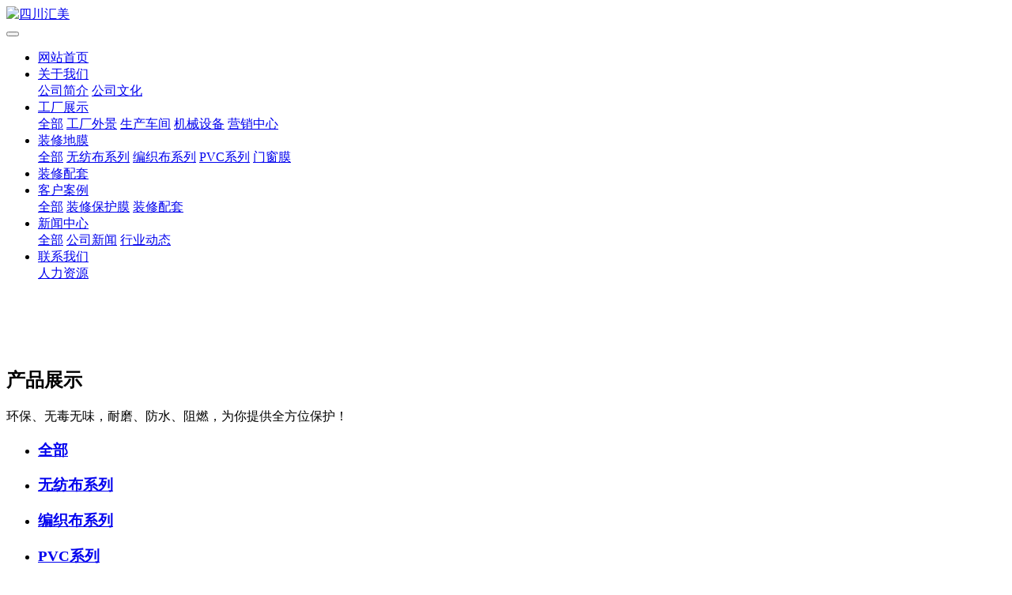

--- FILE ---
content_type: text/html;charset=UTF-8
request_url: https://www.schuimei.com/index.php?lang=cn
body_size: 8510
content:
<!DOCTYPE HTML>
<html class="oxh met-web" >
<head>
<meta charset="utf-8">
<meta name="renderer" content="webkit">
<meta http-equiv="X-UA-Compatible" content="IE=edge,chrome=1">
<meta name="viewport" content="width=device-width,initial-scale=1.0,maximum-scale=1.0,minimum-scale=1.0,user-scalable=0,minimal-ui">
<meta name="format-detection" content="telephone=no">
<title>四川汇美-装修地膜，防潮膜，地面保护膜，门窗膜定制</title>
<meta name="description" content="四川汇美环保包装制品有限公司">
<meta name="keywords" content="装修地膜，防潮膜，地面保护膜，门窗膜定制">
<meta name="generator" content="MetInfo 7.2.0" data-variable="|cn|cn|mui170|10001|10001|0" data-user_name="">
<link href="favicon.ico?1538019458" rel="shortcut icon" type="image/x-icon">
<link rel="stylesheet" type="text/css" href="public/web/css/basic.css?1606207162">
<link rel="stylesheet" type="text/css" href="templates/mui170/cache/index_cn.css?1753428456">
<meta name="360-site-verification" content="1f63eeb5f23eb830fa97e5b1f0f27fc3" />
<meta name="baidu-site-verification" content="cSksegWvet" />
<style>
body{
    background-color: !important;font-family: !important;}
h1,h2,h3,h4,h5,h6{font-family: !important;}
</style>
<script>(function(){var t=navigator.userAgent;(t.indexOf("rv:11")>=0||t.indexOf("MSIE 10")>=0)&&document.write("<script src=\"public/plugins/html5shiv.min.js\"><\/script>")})();</script>
</head>
<!--[if lte IE 9]>
<div class="text-xs-center m-b-0 bg-blue-grey-100 alert">
    <button type="button" class="close" aria-label="Close" data-dismiss="alert">
        <span aria-hidden="true">×</span>
    </button>
    你正在使用一个过时的浏览器。请升级你的浏览器，以提高您的体验。</div>
<![endif]-->
<body >
            <body class="met-navfixed">
    <header class='met-head navbar-fixed-top' m-id='2' m-type='head_nav' data-downbannercolor="">
    <nav class="navbar navbar-default box-shadow-none head_nav_met_16_1_2">
        <div class="container">
            <div class="row">
                                        <h1 hidden>四川汇美</h1>
                                                                                                <!-- logo -->
                <div class="navbar-header pull-xs-left">
                    <a href="index.php?lang=cn" class="met-logo vertical-align block pull-xs-left p-y-5" title="四川汇美">
                        <div class="vertical-align-middle">
                            <img src="upload/201809/1537865309.png" alt="四川汇美"></div>
                    </a>
                </div>                                                                                                  
                <!-- logo -->
                <button type="button" class="navbar-toggler hamburger hamburger-close collapsed p-x-5 head_nav_met_16_1_2-toggler" data-target="#head_nav_met_16_1_2-collapse" data-toggle="collapse">
                    <span class="sr-only"></span>
                    <span class="hamburger-bar"></span>
                </button>
                <!-- 会员注册登录 -->
                    
                <!-- 会员注册登录 -->

                <!-- 导航 -->
                <div class="collapse navbar-collapse navbar-collapse-toolbar pull-md-right p-0" id="head_nav_met_16_1_2-collapse">
                    <ul class="nav navbar-nav navlist">
                        <li class='nav-item'>
                            <a href="index.php?lang=cn" title="网站首页" class="nav-link
                                                            active
                                                        ">网站首页</a>
                        </li>
                                                                            <li class="nav-item dropdown m-l-0">
                                                            <a
                                href="about/index.html"
                                target='_self'                                title="关于我们"
                                class="nav-link dropdown-toggle "
                                data-toggle="dropdown" data-hover="dropdown"
                            >
                                                        关于我们</a>
                                                            <div class="dropdown-menu dropdown-menu-right dropdown-menu-bullet two-menu">
                                                                                                                                                                    <a href="about/about3.html" target='_self' title="公司简介" class='dropdown-item hassub '>公司简介</a>
                                                                                                                                    <a href="about/about4.html" target='_self' title="公司文化" class='dropdown-item hassub '>公司文化</a>
                                                                                            </div>
                        </li>
                                                                                                    <li class="nav-item dropdown m-l-0">
                                                            <a
                                href="img1/index.html"
                                target='_self'                                title="工厂展示"
                                class="nav-link dropdown-toggle "
                                data-toggle="dropdown" data-hover="dropdown"
                            >
                                                        工厂展示</a>
                                                            <div class="dropdown-menu dropdown-menu-right dropdown-menu-bullet two-menu">
                                                                                                <a href="img1/index.html" target='_self' title="全部" class='dropdown-item nav-parent hidden-lg-up'>全部</a>
                                                                                                                                    <a href="img1/img1_31_1.html" target='_self' title="工厂外景" class='dropdown-item hassub '>工厂外景</a>
                                                                                                                                    <a href="img1/img1_28_1.html" target='_self' title="生产车间" class='dropdown-item hassub '>生产车间</a>
                                                                                                                                    <a href="img1/img1_29_1.html" target='_self' title="机械设备" class='dropdown-item hassub '>机械设备</a>
                                                                                                                                    <a href="img1/img1_30_1.html" target='_self' title="营销中心" class='dropdown-item hassub '>营销中心</a>
                                                                                            </div>
                        </li>
                                                                                                    <li class="nav-item dropdown m-l-0">
                                                            <a
                                href="product/index.html"
                                target='_self'                                title="装修地膜"
                                class="nav-link dropdown-toggle "
                                data-toggle="dropdown" data-hover="dropdown"
                            >
                                                        装修地膜</a>
                                                            <div class="dropdown-menu dropdown-menu-right dropdown-menu-bullet two-menu">
                                                                                                <a href="product/index.html" target='_self' title="全部" class='dropdown-item nav-parent hidden-lg-up'>全部</a>
                                                                                                                                    <a href="product/product_24_1.html" target='_self' title="无纺布系列" class='dropdown-item hassub '>无纺布系列</a>
                                                                                                                                    <a href="product/product_10_1.html" target='_self' title="编织布系列" class='dropdown-item hassub '>编织布系列</a>
                                                                                                                                    <a href="product/product_11_1.html" target='_self' title="PVC系列" class='dropdown-item hassub '>PVC系列</a>
                                                                                                                                    <a href="product/product_19_1.html" target='_self' title="门窗膜" class='dropdown-item hassub '>门窗膜</a>
                                                                                            </div>
                        </li>
                                                                                                    <li class='nav-item m-l-0'>
                            <a href="product1/index.html" target='_self' title="装修配套" class="nav-link ">装修配套</a>
                        </li>
                                                                                                    <li class="nav-item dropdown m-l-0">
                                                            <a
                                href="img/index.html"
                                target='_self'                                title="客户案例"
                                class="nav-link dropdown-toggle "
                                data-toggle="dropdown" data-hover="dropdown"
                            >
                                                        客户案例</a>
                                                            <div class="dropdown-menu dropdown-menu-right dropdown-menu-bullet two-menu">
                                                                                                <a href="img/index.html" target='_self' title="全部" class='dropdown-item nav-parent hidden-lg-up'>全部</a>
                                                                                                                                    <a href="img/img_23_1.html" target='_self' title="装修保护膜" class='dropdown-item hassub '>装修保护膜</a>
                                                                                                                                    <a href="img/img_33_1.html" target='_self' title="装修配套" class='dropdown-item hassub '>装修配套</a>
                                                                                            </div>
                        </li>
                                                                                                    <li class="nav-item dropdown m-l-0">
                                                            <a
                                href="news/index.html"
                                target='_self'                                title="新闻中心"
                                class="nav-link dropdown-toggle "
                                data-toggle="dropdown" data-hover="dropdown"
                            >
                                                        新闻中心</a>
                                                            <div class="dropdown-menu dropdown-menu-right dropdown-menu-bullet two-menu">
                                                                                                <a href="news/index.html" target='_self' title="全部" class='dropdown-item nav-parent hidden-lg-up'>全部</a>
                                                                                                                                    <a href="news/news_6_1.html" target='_self' title="公司新闻" class='dropdown-item hassub '>公司新闻</a>
                                                                                                                                    <a href="news/news_7_1.html" target='_self' title="行业动态" class='dropdown-item hassub '>行业动态</a>
                                                                                            </div>
                        </li>
                                                                                                    <li class="nav-item dropdown m-l-0">
                                                            <a
                                href="about2/index.html"
                                target='_self'                                title="联系我们"
                                class="nav-link dropdown-toggle "
                                data-toggle="dropdown" data-hover="dropdown"
                            >
                                                        联系我们</a>
                                                            <div class="dropdown-menu dropdown-menu-right dropdown-menu-bullet two-menu">
                                                                                                                                                                    <a href="about2/about226.html" target='_self' title="人力资源" class='dropdown-item hassub '>人力资源</a>
                                                                                            </div>
                        </li>
                                                                                                                                                                                                            </ul>
                </div>
                <!-- 导航 -->
            </div>
        </div>
    </nav>
</header>

                <div class="banner_met_28_1_3 page-bg" data-height='' style='' m-id='3' m-type='banner'>
        <div class="slick-slide">
        <img class="cover-image" src="upload/201809/1537862808.jpg" srcset='upload/thumb_src/x_767/1537862808.jpg 767w,upload/201809/1537862808.jpg' sizes="(max-width: 767px) 767px" alt="" data-height='600|0|0' >
                            </div>
        <div class="slick-slide">
        <img class="cover-image" src="upload/201809/1537862593.jpg" srcset='upload/thumb_src/x_767/1537862593.jpg 767w,upload/201809/1537862593.jpg' sizes="(max-width: 767px) 767px" alt="" data-height='600|0|0' >
                            </div>
        <div class="slick-slide">
        <img class="cover-image" src="upload/201809/1537863466.jpg" srcset='upload/thumb_src/x_767/1537863466.jpg 767w,upload/201809/1537863466.jpg' sizes="(max-width: 767px) 767px" alt="" data-height='600|0|0' >
                            </div>
        <div class="slick-slide">
        <img class="cover-image" src="upload/201811/1543544754.jpg" srcset='upload/thumb_src/x_767/1543544754.jpg 767w,upload/201811/1543544754.jpg' sizes="(max-width: 767px) 767px" alt="" data-height='0|0|0' >
                            </div>
    </div>


        <div class="product_list_met_16_1_33 met-index-body text-xs-center     bgcolor" m-id='33'>
	<div class="container">
		<h2 class="m-t-0 invisible" data-plugin="appear" data-animate="slide-top" data-repeat="false">产品展示</h2>
		<p class="desc m-b-0 font-weight-300 invisible" data-plugin="appear" data-animate="fade" data-repeat="false">环保、无毒无味，耐磨、防水、阻燃，为你提供全方位保护！</p>
			<div class='nav-tabs-horizontal nav-tabs-inverse nav-tabs-animate' data-plugin="tabs">
				<ul class="nav nav-tabs nav-tabs-solid flex flex-center">
					<li class="nav-item" role="presentation">
										    						<a class="nav-link active radius0" data-toggle="tab" href="#all1" aria-controls="all1" role="tab" aria-expanded="true">
							<h3 class='font-weight-300'>全部</h3>
						</a>
															</li>
										<li class='nav-item' role="presentation">
						<a class="nav-link radius0"     href="#list_24" data-toggle="tab" aria-controls="list_24" role="tab" aria-expanded="true"  title="无纺布系列">
							<h3 class='font-weight-300'>无纺布系列</h3>
						</a>
					</li>
										<li class='nav-item' role="presentation">
						<a class="nav-link radius0"     href="#list_10" data-toggle="tab" aria-controls="list_10" role="tab" aria-expanded="true"  title="编织布系列">
							<h3 class='font-weight-300'>编织布系列</h3>
						</a>
					</li>
										<li class='nav-item' role="presentation">
						<a class="nav-link radius0"     href="#list_11" data-toggle="tab" aria-controls="list_11" role="tab" aria-expanded="true"  title="PVC系列">
							<h3 class='font-weight-300'>PVC系列</h3>
						</a>
					</li>
										<li class='nav-item' role="presentation">
						<a class="nav-link radius0"     href="#list_19" data-toggle="tab" aria-controls="list_19" role="tab" aria-expanded="true"  title="门窗膜">
							<h3 class='font-weight-300'>门窗膜</h3>
						</a>
					</li>
									</ul>
			</div>
		<div class="tab-content">
				<ul class="
			    			blocks-xs-2					 	blocks-md-2 blocks-lg-4 blocks-xxl-4 no-space imagesize index-product-list tab-pane active animation-scale-up" 
			id="all1" role="tabpanel"
		 	 data-scale='600X800'>
		 		            <li class='p-r-10 m-b-10' data-type="list_24">
					<div class="card card-shadow">
						<figure class="card-header cover">
							<a href="product/product17.html" title="无纺布覆膜加棉" target=_self>
								<img class="cover-image lazy" data-original="upload/thumb_src/800_600/1537872021.jpg" alt="无纺布覆膜加棉" ></a>
						</figure>
						<h4 class="card-title m-0 p-x-10 text-shadow-none font-szie-16 font-weight-300">
							<a href="product/product17.html" title="无纺布覆膜加棉" class="block text-truncate" target=_self>无纺布覆膜加棉</a>
															    									<p class='m-b-0 m-t-5 red-600'></p>
																					</h4>
					</div>
				</li>
	        	            <li class='p-r-10 m-b-10' data-type="list_24">
					<div class="card card-shadow">
						<figure class="card-header cover">
							<a href="product/product16.html" title="无纺布淋膜加棉" target=_self>
								<img class="cover-image lazy" data-original="upload/thumb_src/800_600/1537871844.jpg" alt="无纺布淋膜加棉" ></a>
						</figure>
						<h4 class="card-title m-0 p-x-10 text-shadow-none font-szie-16 font-weight-300">
							<a href="product/product16.html" title="无纺布淋膜加棉" class="block text-truncate" target=_self>无纺布淋膜加棉</a>
															    									<p class='m-b-0 m-t-5 red-600'></p>
																					</h4>
					</div>
				</li>
	        	            <li class='p-r-10 m-b-10' data-type="list_24">
					<div class="card card-shadow">
						<figure class="card-header cover">
							<a href="product/product15.html" title="单层无纺布加棉" target=_self>
								<img class="cover-image lazy" data-original="upload/thumb_src/800_600/1537871281.jpg" alt="单层无纺布加棉" ></a>
						</figure>
						<h4 class="card-title m-0 p-x-10 text-shadow-none font-szie-16 font-weight-300">
							<a href="product/product15.html" title="单层无纺布加棉" class="block text-truncate" target=_self>单层无纺布加棉</a>
															    									<p class='m-b-0 m-t-5 red-600'></p>
																					</h4>
					</div>
				</li>
	        	            <li class='p-r-10 m-b-10' data-type="list_24">
					<div class="card card-shadow">
						<figure class="card-header cover">
							<a href="product/product14.html" title="无纺布覆膜" target=_self>
								<img class="cover-image lazy" data-original="upload/thumb_src/800_600/1537871983.jpg" alt="无纺布覆膜" ></a>
						</figure>
						<h4 class="card-title m-0 p-x-10 text-shadow-none font-szie-16 font-weight-300">
							<a href="product/product14.html" title="无纺布覆膜" class="block text-truncate" target=_self>无纺布覆膜</a>
															    									<p class='m-b-0 m-t-5 red-600'></p>
																					</h4>
					</div>
				</li>
	        	            <li class='p-r-10 m-b-10' data-type="list_24">
					<div class="card card-shadow">
						<figure class="card-header cover">
							<a href="product/product13.html" title="无纺布淋膜" target=_self>
								<img class="cover-image lazy" data-original="upload/thumb_src/800_600/1537871252.jpg" alt="无纺布淋膜" ></a>
						</figure>
						<h4 class="card-title m-0 p-x-10 text-shadow-none font-szie-16 font-weight-300">
							<a href="product/product13.html" title="无纺布淋膜" class="block text-truncate" target=_self>无纺布淋膜</a>
															    									<p class='m-b-0 m-t-5 red-600'></p>
																					</h4>
					</div>
				</li>
	        	            <li class='p-r-10 m-b-10' data-type="list_11">
					<div class="card card-shadow">
						<figure class="card-header cover">
							<a href="product/product5.html" title="PVC加棉" target=_self>
								<img class="cover-image lazy" data-original="upload/thumb_src/800_600/1537932043.jpg" alt="PVC加棉" ></a>
						</figure>
						<h4 class="card-title m-0 p-x-10 text-shadow-none font-szie-16 font-weight-300">
							<a href="product/product5.html" title="PVC加棉" class="block text-truncate" target=_self>PVC加棉</a>
															    									<p class='m-b-0 m-t-5 red-600'></p>
																					</h4>
					</div>
				</li>
	        	            <li class='p-r-10 m-b-10' data-type="list_10">
					<div class="card card-shadow">
						<figure class="card-header cover">
							<a href="product/product3.html" title="编织布加珍珠棉" target=_self>
								<img class="cover-image lazy" data-original="upload/thumb_src/800_600/1537931113.jpg" alt="编织布加珍珠棉" ></a>
						</figure>
						<h4 class="card-title m-0 p-x-10 text-shadow-none font-szie-16 font-weight-300">
							<a href="product/product3.html" title="编织布加珍珠棉" class="block text-truncate" target=_self>编织布加珍珠棉</a>
															    									<p class='m-b-0 m-t-5 red-600'></p>
																					</h4>
					</div>
				</li>
	        	            <li class='p-r-10 m-b-10' data-type="list_10">
					<div class="card card-shadow">
						<figure class="card-header cover">
							<a href="product/product8.html" title="编织布淋膜" target=_self>
								<img class="cover-image lazy" data-original="upload/thumb_src/800_600/1537930384.jpg" alt="编织布淋膜" ></a>
						</figure>
						<h4 class="card-title m-0 p-x-10 text-shadow-none font-szie-16 font-weight-300">
							<a href="product/product8.html" title="编织布淋膜" class="block text-truncate" target=_self>编织布淋膜</a>
															    									<p class='m-b-0 m-t-5 red-600'></p>
																					</h4>
					</div>
				</li>
	        		</ul>
				    					<ul class="
			    			blocks-xs-2					 	blocks-md-2 blocks-lg-4 blocks-xxl-4 no-space imagesize index-product-list tab-pane animation-scale-up" data-scale='600X800'  id="list_24" role="tabpanel">
						<li class='p-r-10 m-b-10' data-type="list_24">
				<div class="card card-shadow">
					<figure class="card-header cover">
						<a href="product/product17.html" title="无纺布覆膜加棉" target=_self>
							<img class="cover-image lazy" data-original="upload/thumb_src/800_600/1537872021.jpg" alt="无纺布覆膜加棉" ></a>
					</figure>
					<h4 class="card-title m-0 p-x-10 text-shadow-none font-szie-16 font-weight-300">
						<a href="product/product17.html" title="无纺布覆膜加棉" class="block text-truncate" target=_self>无纺布覆膜加棉</a>
                        							    								<p class='m-b-0 m-t-5 red-600'></p>
																		</h4>
				</div>
			</li>
						<li class='p-r-10 m-b-10' data-type="list_24">
				<div class="card card-shadow">
					<figure class="card-header cover">
						<a href="product/product16.html" title="无纺布淋膜加棉" target=_self>
							<img class="cover-image lazy" data-original="upload/thumb_src/800_600/1537871844.jpg" alt="无纺布淋膜加棉" ></a>
					</figure>
					<h4 class="card-title m-0 p-x-10 text-shadow-none font-szie-16 font-weight-300">
						<a href="product/product16.html" title="无纺布淋膜加棉" class="block text-truncate" target=_self>无纺布淋膜加棉</a>
                        							    								<p class='m-b-0 m-t-5 red-600'></p>
																		</h4>
				</div>
			</li>
						<li class='p-r-10 m-b-10' data-type="list_24">
				<div class="card card-shadow">
					<figure class="card-header cover">
						<a href="product/product15.html" title="单层无纺布加棉" target=_self>
							<img class="cover-image lazy" data-original="upload/thumb_src/800_600/1537871281.jpg" alt="单层无纺布加棉" ></a>
					</figure>
					<h4 class="card-title m-0 p-x-10 text-shadow-none font-szie-16 font-weight-300">
						<a href="product/product15.html" title="单层无纺布加棉" class="block text-truncate" target=_self>单层无纺布加棉</a>
                        							    								<p class='m-b-0 m-t-5 red-600'></p>
																		</h4>
				</div>
			</li>
						<li class='p-r-10 m-b-10' data-type="list_24">
				<div class="card card-shadow">
					<figure class="card-header cover">
						<a href="product/product14.html" title="无纺布覆膜" target=_self>
							<img class="cover-image lazy" data-original="upload/thumb_src/800_600/1537871983.jpg" alt="无纺布覆膜" ></a>
					</figure>
					<h4 class="card-title m-0 p-x-10 text-shadow-none font-szie-16 font-weight-300">
						<a href="product/product14.html" title="无纺布覆膜" class="block text-truncate" target=_self>无纺布覆膜</a>
                        							    								<p class='m-b-0 m-t-5 red-600'></p>
																		</h4>
				</div>
			</li>
						<li class='p-r-10 m-b-10' data-type="list_24">
				<div class="card card-shadow">
					<figure class="card-header cover">
						<a href="product/product13.html" title="无纺布淋膜" target=_self>
							<img class="cover-image lazy" data-original="upload/thumb_src/800_600/1537871252.jpg" alt="无纺布淋膜" ></a>
					</figure>
					<h4 class="card-title m-0 p-x-10 text-shadow-none font-szie-16 font-weight-300">
						<a href="product/product13.html" title="无纺布淋膜" class="block text-truncate" target=_self>无纺布淋膜</a>
                        							    								<p class='m-b-0 m-t-5 red-600'></p>
																		</h4>
				</div>
			</li>
						<li class='p-r-10 m-b-10' data-type="list_24">
				<div class="card card-shadow">
					<figure class="card-header cover">
						<a href="product/product12.html" title="单层无纺布" target=_self>
							<img class="cover-image lazy" data-original="upload/thumb_src/800_600/1537871698.jpg" alt="单层无纺布" ></a>
					</figure>
					<h4 class="card-title m-0 p-x-10 text-shadow-none font-szie-16 font-weight-300">
						<a href="product/product12.html" title="单层无纺布" class="block text-truncate" target=_self>单层无纺布</a>
                        							    								<p class='m-b-0 m-t-5 red-600'></p>
																		</h4>
				</div>
			</li>
						</ul>
					<ul class="
			    			blocks-xs-2					 	blocks-md-2 blocks-lg-4 blocks-xxl-4 no-space imagesize index-product-list tab-pane animation-scale-up" data-scale='600X800'  id="list_10" role="tabpanel">
						<li class='p-r-10 m-b-10' data-type="list_10">
				<div class="card card-shadow">
					<figure class="card-header cover">
						<a href="product/product3.html" title="编织布加珍珠棉" target=_self>
							<img class="cover-image lazy" data-original="upload/thumb_src/800_600/1537931113.jpg" alt="编织布加珍珠棉" ></a>
					</figure>
					<h4 class="card-title m-0 p-x-10 text-shadow-none font-szie-16 font-weight-300">
						<a href="product/product3.html" title="编织布加珍珠棉" class="block text-truncate" target=_self>编织布加珍珠棉</a>
                        							    								<p class='m-b-0 m-t-5 red-600'></p>
																		</h4>
				</div>
			</li>
						<li class='p-r-10 m-b-10' data-type="list_10">
				<div class="card card-shadow">
					<figure class="card-header cover">
						<a href="product/product8.html" title="编织布淋膜" target=_self>
							<img class="cover-image lazy" data-original="upload/thumb_src/800_600/1537930384.jpg" alt="编织布淋膜" ></a>
					</figure>
					<h4 class="card-title m-0 p-x-10 text-shadow-none font-szie-16 font-weight-300">
						<a href="product/product8.html" title="编织布淋膜" class="block text-truncate" target=_self>编织布淋膜</a>
                        							    								<p class='m-b-0 m-t-5 red-600'></p>
																		</h4>
				</div>
			</li>
						<li class='p-r-10 m-b-10' data-type="list_10">
				<div class="card card-shadow">
					<figure class="card-header cover">
						<a href="product/product18.html" title="编织布加eva" target=_self>
							<img class="cover-image lazy" data-original="upload/thumb_src/800_600/1537930675.jpg" alt="编织布加eva" ></a>
					</figure>
					<h4 class="card-title m-0 p-x-10 text-shadow-none font-szie-16 font-weight-300">
						<a href="product/product18.html" title="编织布加eva" class="block text-truncate" target=_self>编织布加eva</a>
                        							    								<p class='m-b-0 m-t-5 red-600'></p>
																		</h4>
				</div>
			</li>
						</ul>
					<ul class="
			    			blocks-xs-2					 	blocks-md-2 blocks-lg-4 blocks-xxl-4 no-space imagesize index-product-list tab-pane animation-scale-up" data-scale='600X800'  id="list_11" role="tabpanel">
						<li class='p-r-10 m-b-10' data-type="list_11">
				<div class="card card-shadow">
					<figure class="card-header cover">
						<a href="product/product5.html" title="PVC加棉" target=_self>
							<img class="cover-image lazy" data-original="upload/thumb_src/800_600/1537932043.jpg" alt="PVC加棉" ></a>
					</figure>
					<h4 class="card-title m-0 p-x-10 text-shadow-none font-szie-16 font-weight-300">
						<a href="product/product5.html" title="PVC加棉" class="block text-truncate" target=_self>PVC加棉</a>
                        							    								<p class='m-b-0 m-t-5 red-600'></p>
																		</h4>
				</div>
			</li>
						<li class='p-r-10 m-b-10' data-type="list_11">
				<div class="card card-shadow">
					<figure class="card-header cover">
						<a href="product/product19.html" title="单层PVC" target=_self>
							<img class="cover-image lazy" data-original="upload/thumb_src/800_600/1537932357.jpg" alt="单层PVC" ></a>
					</figure>
					<h4 class="card-title m-0 p-x-10 text-shadow-none font-szie-16 font-weight-300">
						<a href="product/product19.html" title="单层PVC" class="block text-truncate" target=_self>单层PVC</a>
                        							    								<p class='m-b-0 m-t-5 red-600'></p>
																		</h4>
				</div>
			</li>
						</ul>
					<ul class="
			    			blocks-xs-2					 	blocks-md-2 blocks-lg-4 blocks-xxl-4 no-space imagesize index-product-list tab-pane animation-scale-up" data-scale='600X800'  id="list_19" role="tabpanel">
						<li class='p-r-10 m-b-10' data-type="list_19">
				<div class="card card-shadow">
					<figure class="card-header cover">
						<a href="product/product11.html" title="透明窗膜" target=_self>
							<img class="cover-image lazy" data-original="upload/thumb_src/800_600/1537932398.jpg" alt="透明窗膜" ></a>
					</figure>
					<h4 class="card-title m-0 p-x-10 text-shadow-none font-szie-16 font-weight-300">
						<a href="product/product11.html" title="透明窗膜" class="block text-truncate" target=_self>透明窗膜</a>
                        							    								<p class='m-b-0 m-t-5 red-600'></p>
																		</h4>
				</div>
			</li>
						</ul>
						</div>
	</div>
</div>

        <section class="about_list_met_11_3_35" m-id="35" m-type='nocontent'>
    <div class="background">
                    <img  data-original="upload/201809/1538301564.jpg"  style="display: inline;">
            </div>
        <div class="container">
        <div class="about-us col-md-12">
        <div class="head">
            <h2 class="title">公司简介</h2>
            <p class="desc"></p>
        </div>
            <div class="content">
            <div class="left col-md-5 col-sm-5">
            <div class="img">
            <img data-original="upload/201811/1541730786.jpg" alt="公司简介" style="display: inline;">
            </div>
            </div>
            <div class="right">
            <div class="text" style="height: 100%;top: 0;">
            <p class="desc">
               <span style="max-height:unset;">四川汇美环保包装制品有限公司，工厂位于淮口镇，厂房面积一万多平米。现有车间工人百余人，地膜日产量约30万平，袋子产量约40万个。质量保证、效率高、交货快捷。是一家大型专业生产，定做无纺布袋及装修保护膜的生产厂家，该无纺布袋具有环保、耐用 、
外观大方时尚、质优价廉……等多种特点 ,因此深受广大消费者喜爱。 
      本厂专为酒厂，超市、商场、礼品店 等各种企业提供大量各类型的环保购物袋、礼品袋、广告宣传袋。为企业、装修公司及家庭生产装修保护膜，产品以丙纶无纺布为原料，它是新一代环保材料，具有拒水、透气、柔韧、无毒无刺激性、色彩丰富等特点。该材料若放置于室外自然分解，其最长寿命为90天。置于室内在五年内分解。从而不会造成白色污染，故环保袋由此而来。无纺布耐用、美观、时尚。 本公司同时生产保护门套，装修公司配套产品等，欢迎前来考察洽谈合作！...</span>
            </p>
            </div>
            </div>
                </div>
                </div>
        </div>
</section>

        <div class="partner_list_met_16_2_36 met-index-body     bgcolor" m-id='36'>
    <div class="container text-xs-center">
                                        <h2 class="title invisible" data-plugin="appear" data-animate="slide-top" data-repeat="false">
                                    经典案例                                    </h2>
                        <div class="title-icon"></div>
                                <p class="desc invisible" data-plugin="appear" data-animate="fade" data-repeat="false">客户案例展示，厂家实力，品质如一！</p>
                <ul class="no-space imglist p-l-0 invisible" data-plugin="appear" data-animate="slide-bottom" data-repeat="false" data-scale='$ui[img_y]x$ui[img_x]' row="4|4|2|2">
                                                <li class="">
                        <div class="overlay overlay-hover">
                                                             <img src="upload/thumb_src/245_175/1537934831.jpg" class="overlay-scale     ""alt="广州客户" >
                                                        </div>
                    </li>
                                    <li class="">
                        <div class="overlay overlay-hover">
                                                             <img src="upload/thumb_src/245_175/1537934866.jpg" class="overlay-scale     ""alt="北京客户" >
                                                        </div>
                    </li>
                                    <li class="">
                        <div class="overlay overlay-hover">
                                                             <img src="upload/thumb_src/245_175/1537934823.jpg" class="overlay-scale     ""alt="承德客户" >
                                                        </div>
                    </li>
                                    <li class="">
                        <div class="overlay overlay-hover">
                                                             <img src="upload/thumb_src/245_175/1537934540.jpg" class="overlay-scale     ""alt="石家庄客户" >
                                                        </div>
                    </li>
                                    <li class="">
                        <div class="overlay overlay-hover">
                                                             <img src="upload/thumb_src/245_175/1537935088.jpg" class="overlay-scale     ""alt="包头客户" >
                                                        </div>
                    </li>
                                    <li class="">
                        <div class="overlay overlay-hover">
                                                             <img src="upload/thumb_src/245_175/1537934914.jpg" class="overlay-scale     ""alt="佛山客户" >
                                                        </div>
                    </li>
                                    <li class="">
                        <div class="overlay overlay-hover">
                                                             <img src="upload/thumb_src/245_175/1537934992.jpg" class="overlay-scale     ""alt="长沙客户" >
                                                        </div>
                    </li>
                                    <li class="">
                        <div class="overlay overlay-hover">
                                                             <img src="upload/thumb_src/245_175/1537947775.jpg" class="overlay-scale     ""alt="西安客户" >
                                                        </div>
                    </li>
                                    </ul>
    </div>
</div>

        <section class="news_list_met_11_3_37  text-xs-left" m-id='37'>
    <div class="container">
                    <div class="title-box clearfix">
            <div class="head">
                <h2 class="title">新闻中心</h2>
                <p class="desc"></p>
            </div>
            <ul class="tabs clearfix">
                                <li class="active">
                    <a href="news/index.html" title="新闻中心" target='_self'><h3>全部</h3></a>
                </li>
                                                <li>
                    <a href="news/news_6_1.html" title="公司新闻" target='_self'>
                    <h3>公司新闻</h3>
                </a>
                </li>
                                <li>
                    <a href="news/news_7_1.html" title="行业动态" target='_self'>
                    <h3>行业动态</h3>
                </a>
                </li>
                            </ul>
            </div>
                        <div class="img-news clearfix">
                <ul class="imgnews-list">
                                                                <li class="item-1">
                            <a href="news/news4.html" title="装修地面保护膜的用途" target=_self>
                                <div class="img">
                                    <img  data-original="upload/201809/1537950209.jpg"  alt="装修地面保护膜的用途">
                                </div>
                                <div class="text clearfix">
                                    <div class="date">
                                        <span class="day">26</span>
                                        <span class="year">2018-09</span>
                                    </div>
                                    <div class="content">
                                        <h3>装修地面保护膜的用途</h3>
                                        <p>装修地面保护膜由24丝PVC和针织棉粘合而成，PVC可以有效防止液体及灰尘进入，针织棉铺在地上，不会划花地面，而且对重物掉地面上能起到缓冲作用，更有效地保护地面砖，大理石等，印上公司的LOGO树立公司的品牌形象，同时给公司带来很好的广告宣传效果。装修中，别忘了保护好地面，记得贴保护膜哦！</p>
                                    </div>
                                </div>
                            </a>
                        </li>
                                                                                    <li class="item-other item-2">
                           <a href="news/news8.html" title="装修地面保护膜的不同类型的材料区别" target=_self class="clearfix">
                            <div class="text">
                                <h3 class="title">装修地面保护膜的不同类型的材料区别</h3>
                                <p>装修地面保护膜的原材料一般有哪些呢？一般装修地面保护膜的材料有三种，分别是以PE、PVC和PET三种材料为原材料的保护膜，这三种材料的保护膜都有其相应的特点，那么，这三种装修地面保护膜有什么区别呢？有各自有着什么样的优点和缺点呢？下面就由小编来给大家讲述一下不同类型的材料之间的区别这个问题。

  首先，我们来讲讲PE装修地面保护膜，PE也就是指聚乙烯，这类型的保护膜广泛使用于保护膜行业，有着价格低、材质软、延伸性好的优点，并且环保无污染，但是耐候性稍微差了一些，不适合在高温下使用。其次是PVC装修地面保护膜，PVC指的是聚氯乙烯，其特点是柔软性好、耐候性好，但是缺点是不环保，用作防静电保护膜相对较多。最后是PET装修地面保护膜，PET指的是聚酯，其优点是耐候性好、硬度高、平整，缺点是不能使用在有角度或者是拐角的产品上。

四川汇美环保包装制品有限公司位于四川省成都市，本公司主要生产装修保护膜，常用产品有：地面膜、瓷砖膜、墙膜、门窗膜等。这些材料普遍应用于电子、家具、五金、及装修保护方面。能达到相当好的保护效果。特别在家居装修方面，珍珠棉可以保护门、窗、玻璃、柜子、护栏、电梯等。PvC复棉能更好的保护地面。耐磨又相对防火、防水。极易搞好清洁工作！是装修公司首选。同时：珍珠棉和Pvc可以直接印刷，在宣传广告和推广公司品牌方面，发挥到个性口碑效果。生意滔滔不绝！</p>
                            </div>
                            <div class="date">
                                <span class="day">26</span>
                                <span class="year">2018-09</span>
                            </div>
                            </a>
                        </li>
                                                                                    <li class="item-other">
                            <a href="news/news5.html" title="装修地面保护膜的安装方法" target=_self class="clearfix">
                                <h3 class="title">装修地面保护膜的安装方法</h3>
                                <i class="fa fa-angle-right"></i>
                                <span class="time">2018-09-26</span>
                            </a>
                        </li>
                                                                                    <li class="item-other">
                            <a href="news/news7.html" title="装修中，别忘了保护好地面，记得贴保护膜哦！" target=_self class="clearfix">
                                <h3 class="title">装修中，别忘了保护好地面，记得贴保护膜哦！</h3>
                                <i class="fa fa-angle-right"></i>
                                <span class="time">2018-09-26</span>
                            </a>
                        </li>
                                                                                    <li class="item-other">
                            <a href="news/news1.html" title="PVC装修地面保护膜" target=_self class="clearfix">
                                <h3 class="title">PVC装修地面保护膜</h3>
                                <i class="fa fa-angle-right"></i>
                                <span class="time">2018-09-26</span>
                            </a>
                        </li>
                                                    </ul>
            </div>
                                    <a href="news/index.html" title="新闻中心" target='_self' class="btn-more">
            MORE                <i class="fa fa-angle-right"></i>
            </a>
                        </div>
</section>

            
        		    	<div class="met-footnav text-center foot_nav_met_27_1_4" m-id="4" m-type='foot_nav'>
		<div class="container"> 
			<div class="row mob-masonry">
			<div class="col-lg-8 col-xs-12 footnav-left clearfix">
									<div class="col-md-2 col-sm-2 col-xs-6 list masonry-item">
						<h4><a href="about/index.html" title="关于我们" target='_self'>关于我们</a></h4>
					</div>
									<div class="col-md-2 col-sm-2 col-xs-6 list masonry-item">
						<h4><a href="product/index.html" title="装修地膜" target='_self'>装修地膜</a></h4>
					</div>
									<div class="col-md-2 col-sm-2 col-xs-6 list masonry-item">
						<h4><a href="product1/index.html" title="装修配套" target='_self'>装修配套</a></h4>
					</div>
									<div class="col-md-2 col-sm-2 col-xs-6 list masonry-item">
						<h4><a href="img/index.html" title="客户案例" target='_self'>客户案例</a></h4>
					</div>
									<div class="col-md-2 col-sm-2 col-xs-6 list masonry-item">
						<h4><a href="news/index.html" title="新闻中心" target='_self'>新闻中心</a></h4>
					</div>
									<div class="col-md-2 col-sm-2 col-xs-6 list masonry-item">
						<h4><a href="about2/index.html" title="联系我们" target='_self'>联系我们</a></h4>
					</div>
							</div>
			<div class="col-lg-4 col-xs-12 footnav-right clearfix">
				<div class="info masonry-item">
					<div class="info-right">
						<!--微信-->
						    							<a id="met-weixin" data-plugin="webuiPopover" data-trigger="hover" data-animation="pop" data-placement='top' data-width='155' data-padding='0' data-content="<div class='text-xs-center'>
								<img src='upload/201811/1543212832.jpg' alt='四川汇美' width='150' height='150' id='met-weixin-img'></div>
							">
								<i class="fa fa-weixin light-green-700"></i>
							</a>
												<!--微博-->
						    						    							<a
								    				    			href="http://wpa.qq.com/msgrd?v=3&uin=2028881833&site=qq&menu=yes"
				    										    rel="nofollow" target="_blank">
								<i class="fa fa-qq"></i>
							</a>
												<!--email-->
						    						<!--电话-->
						    						   <span class="phone"><i class="fa fa-phone"></i><span>15982890367（张总）</span></span>
												<!--QQ-->
					</div>
				</div>
				</div>
			</div>
		</div>
	</div>

        <footer class='foot_info_met_16_2_5 met-foot p-y-10 border-top1' m-id='5' m-type='foot'>
	<div class="container text-xs-center">
	    		<ul class="met-langlist p-0 m-y-5">
			    			    		    </ul>
	    		<div>
		    		<span>四川汇美环保包装制品有限公司 版权所有 2008-2018 <a href="//beian.miit.gov.cn" target="_blank">蜀ICP备18033499号-1</a></span>
				    		    		<span>15982890367</span>
				    		    		<span class="powered_by_metinfo">Powered by <b><a href="https://www.schuimei.com/" target="_blank">SiChuanHuiMei</a></b> ©2017-2019 &nbsp;<a href="https://www.schuimei.com" target="_blank">四川汇美环保包装制品有限公司.</a></span>
		<!-- <span class="powered_by_metinfo">Powered by <b><a href=http://www.metinfo.cn target=_blank>MetInfo 7.2.0</a></b> &copy;2008-2026 &nbsp;<a href=http://www.metinfo.cn target=_blank>MetInfo Inc.</a></span> -->
		</div>
	</div>
</footer>

        <button type="button" class="btn btn-icon btn-primary btn-squared back_top_met_16_1_6 met-scroll-top" hidden m-id='6' m-type='nocontent'>
	<i class="icon wb-chevron-up" aria-hidden="true"></i>
</button>

<input type="hidden" name="met_lazyloadbg" value="">
<script src="cache/lang_json_cn.js?1753428306"></script>
<script src="public/web/js/basic.js?1606207162" data-js_url="templates/mui170/cache/index_cn.js?1753428456" id="met-page-js"></script>
<script>(function(){
var src = (document.location.protocol == "http:") ? "http://js.passport.qihucdn.com/11.0.1.js?35b3a452e17a9d3d65d00dec809c046f":"https://jspassport.ssl.qhimg.com/11.0.1.js?35b3a452e17a9d3d65d00dec809c046f";
document.write('<script src="' + src + '" id="sozz"><\/script>');
})();
</script>
<script>
(function(){
    var bp = document.createElement('script');
    var curProtocol = window.location.protocol.split(':')[0];
    if (curProtocol === 'https') {
        bp.src = 'https://zz.bdstatic.com/linksubmit/push.js';
    }
    else {
        bp.src = 'http://push.zhanzhang.baidu.com/push.js';
    }
    var s = document.getElementsByTagName("script")[0];
    s.parentNode.insertBefore(bp, s);
})();
</script>
</body>
</html>